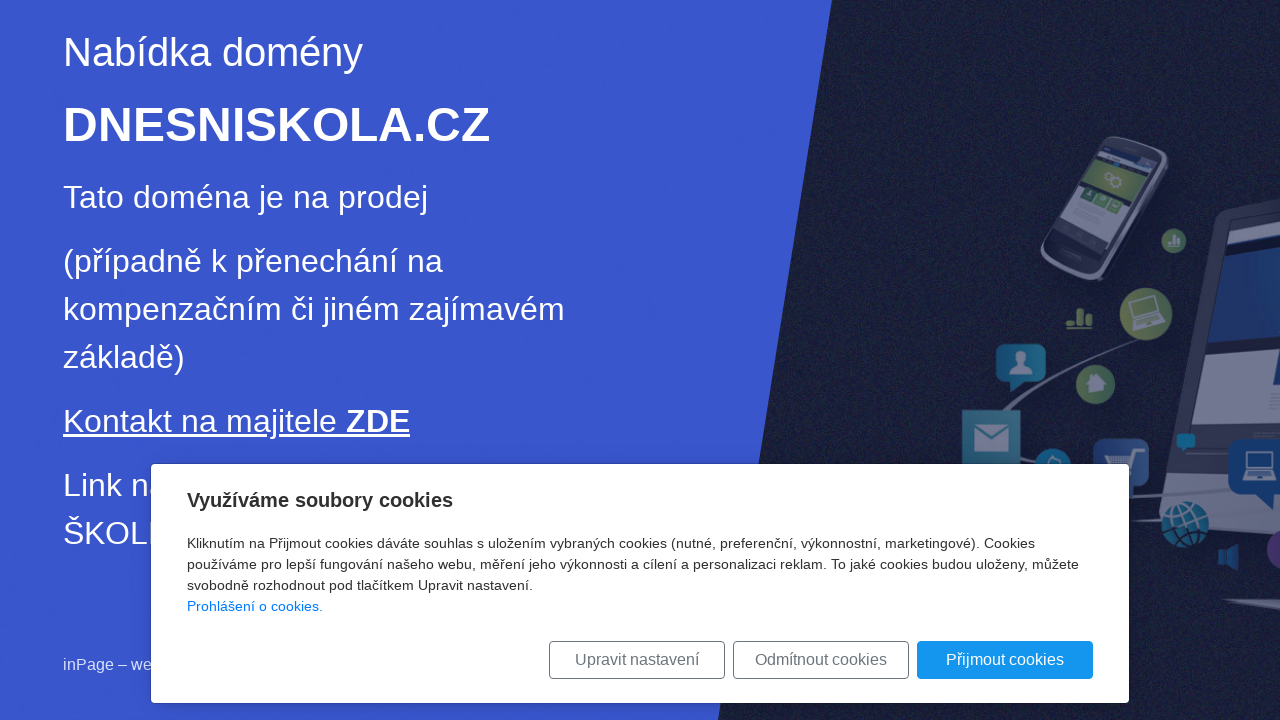

--- FILE ---
content_type: text/css; charset=utf-8
request_url: https://www.dnesniskola.cz/styl/1/
body_size: 1729
content:
/**
 * Globals
 * ======================================== */
 
html {
  height: 100%;
}

.motive { /* = body */
  min-height: 100%;
  height: auto;
  position: relative;
  color: #eaeaea;
  display: flex;
  flex-direction: column;
}

@media (min-width: 992px) {
  .motive {
    flex-direction: row;
    justify-content: space-between;
  }
}

.motive::before {
  content: "";
  position: fixed;
  top: 0;
  left: 0;
  height: 100%;
  width: 100%;
  background-color: rgba(21, 21, 21, .6);
  z-index: 1;
}

a {
  color: #eaeaea;
  text-decoration: none;
  -webkit-transition: all .2s ease;
     -moz-transition: all .2s ease;
       -o-transition: all .2s ease;
      -ms-transition: all .2s ease;
          transition: all .2s ease;
}

a:hover {
  color: #bbb;
  text-decoration: none;
}



/**
 * Motive
 * ======================================== */

.motive {
  background-image: url(/obrazek/3/format-9-motiv-193-cierna/);
  background-size: cover;
  background-attachment: fixed;
  background-repeat: no-repeat;
  background-color: #151515;
}


/**
 * Layout
 * ======================================== */

@media (max-width: 991px) {
  .container-fluid {
    padding-left: 2rem;
    padding-left: clamp(.75rem, calc(.75rem + 5vw), 6rem);
    padding-right: 2rem;
    padding-right: clamp(.75rem, calc(.75rem + 5vw), 6rem);
  }
}

.masthead {
  position: relative;
  overflow: hidden;
  z-index: 2;
  display: flex;
  align-items: center;
  justify-content: center;
  flex-grow: 1;
}

.masthead:before {
  content: "";
  position: absolute;
  top: 0;
  bottom: 0;
  right: 0;
  left: 0;
  height: 100%;
  width: 100%;
  background-color: rgba(21, 21, 21, .92);
  backdrop-filter: blur(2px);
}

.masthead .masthead-content {
  position: relative;
  max-width: 50rem;
  padding-top: 2rem;
  padding-bottom: 2rem;
}

.masthead:before {
  transform: skewY(-4deg);
  transform-origin: bottom left;
}

@media (min-width: 992px) {
  .masthead {
    height: 100vh;
    width: 75vw;
    max-width: 75vw;
    min-height: 0;
    padding-bottom: 0;
  }

  .masthead:before {
    transform: skewX(-9deg);
    transform-origin: top right;
  }

  .masthead .masthead-content {
    padding-top: 0;
    padding-bottom: 0;
    padding-left: 2rem;
    padding-right: 9rem;
  }
}

@media (min-width: 1200px) {
  .masthead {
    width: 65vw;
    max-width: 65vw;
  }
}


/**
 * Perex
 * ======================================== */

 h1 {
  margin-bottom: .5em;
  font-size: calc(1.375rem + 1.5vw);
}

@media (min-width: 1200px) {
  h1 {
    font-size: 2.5rem;
  }
}

.logo {
  display: block;
  max-height: 320px;
  width: auto;
  max-width: 100%;
  margin: 0 auto 1.5rem;
}

@media (min-width: 992px) {
  .logo {
    margin-left: 0;
    max-height: 260px;
  }
}


/**
 * Contact
 * ======================================== */

.list-address {
  margin-left: 0;
  margin-top: 2rem;
  padding-left: 2.5em;
}

.list-address li {
  position: relative;
  padding-left: 1.25em;
  list-style: none;
  border-left: 1px solid #777;
}

.list-address li i {
  position: absolute;
  left: -2.5em;
  width: 1.5em;
  top: .3125em;
  text-align: center;
  color: #bbb;
}


/**
 * Social links
 * ======================================== */

.social-site-icon {
  position: relative;
  z-index: 2;
}

.social-site-icon {
  display: flex;
  flex-direction: row;
  flex-wrap: wrap;
  justify-content: center;
  padding: 2rem 0; /* fallback */
  padding: clamp(2rem, calc(1rem + 4vw), 4rem) 0;
}

@media (min-width: 992px) {
  .social-site-icon {
    flex-direction: column;
    height: 100%;
    width: auto;
    padding-left: 2.5rem;
    padding-right: 2.5rem;
  }
}

.social-site-icon .btn {
  position: relative;
  display: inline-flex;
  align-items: center;
  justify-content: center;
  padding: 0;
  margin: .75rem; /* fallback */
  margin: clamp(.75rem, calc(.5rem + 1.25vw), 1rem);
  font-size: clamp(1rem, calc(.5rem + 1.25vw), 1.375rem);
  height: 3rem; /* fallback */
  height: clamp(2.5rem, calc(1rem + 4vw), 4rem);
  width: 3rem; /* fallback */
  width: clamp(2.5rem, calc(1rem + 4vw), 4rem);
  border-radius: 50%;
  border: 0;
  color: #fff;
  background-color: #151515;
  transform: scale(0.99);
  -webkit-transform: scale(0.99);
  -webkit-transition: all .3s ease;
     -moz-transition: all .3s ease;
       -o-transition: all .3s ease;
      -ms-transition: all .3s ease;
          transition: all .3s ease;
}

.social-site-icon .btn::before {
  content: "";
  position: absolute;
  top: 0;
  bottom: 0;
  right: 0;
  left: 0;
  height: 100%;
  width: 100%;
  background-color: rgba(255, 255, 255, .9);
  border-radius: 50%;
  opacity: 0;
  z-index: 0;
  -webkit-transition: all .3s ease;
     -moz-transition: all .3s ease;
       -o-transition: all .3s ease;
      -ms-transition: all .3s ease;
          transition: all .3s ease;
}

.social-site-icon .btn:hover {
  transform: scale(1.05);
  -webkit-transform: scale(1.05);
}

.social-site-icon .btn:hover::before {
  opacity: .1;
}

.social-site-icon .btn i {
  z-index: 1;
}


/* Icons colors */
.social-site-icon .fb {
  background-color: #4267B2;
}

.social-site-icon .tw {
  background-color: #1DA1F2;
}

.social-site-icon .ig {
  background: radial-gradient(circle at 30% 107%, #fdf497 0%, #fdf497 5%, #fd5949 45%, #d6249f 60%, #285AEB 90%);
}

.social-site-icon .ta {
  background-color: #34E0A1;
  color: #151515;
}

.social-site-icon .yt {
  background-color: #ff0000;
}


/**
 * Powered by inPage
 * ======================================== */

.poweredby-wrap {
  position: relative;
  display: flex;
  justify-content: center;
  z-index: 10;
  padding-left: 2rem;
  padding-left: clamp(.75rem, calc(.75rem + 5vw), 6rem);
  padding-right: 2rem;
  padding-right: clamp(.75rem, calc(.75rem + 5vw), 6rem);
}

.poweredby-wrap--mobile {
  padding-top: 1rem;
}

.poweredby-wrap--mobile .poweredby {
  color: #999;
  z-index: 1;
}

.poweredby-wrap--mobile .poweredby a:hover,
.poweredby-wrap--mobile .poweredby a:focus {
  color: #fff;
}

.poweredby-wrap--mobile::before {
  content: '';
  position: absolute;
  left: 0;
  bottom: 0;
  width: 100%;
  height: 100%;
  background-color: rgba(0, 0, 0, .5);
}

@media (min-width: 992px) {
  .poweredby-wrap {
    width: 60vw;
    justify-content: flex-start;
    margin-top: 2rem;
    padding-right: 15px;
    padding-left: 15px;
  }
}

@media (min-width: 1200px) {
  .poweredby-wrap {
    width: 52vw;
  }
}

.poweredby {
  text-align: center;
  color: #aaa;
}

.poweredby a {
  color: inherit;
}

.poweredby a:hover,
.poweredby a:focus {
  color: #fff;
}


/**
 * Fix
 * ======================================== */

#imp {
  position: fixed;
}/* Modra */

.motive {
  color: #fff;
}

.motive:before {
  background-color: rgba(25, 36, 77, .6);
}

.masthead:before {
  background-color: rgba(59, 89, 213, .95);
}

a {
  color: #fff;
}

a:hover {
  color: #d8e0ff;
}

.list-address li {
  border-color: rgba(216, 224, 255, .5);
}

.list-address li i {
  color: #d8e0ff;
}

.poweredby {
  color: #d8e0ff;
}

.poweredby a {
  color: inherit;
}

.poweredby a:hover,
.poweredby a:focus {
  color: #fff;
}

--- FILE ---
content_type: text/css
request_url: https://www.dnesniskola.cz/assets/cookies/css/main-4.5.css
body_size: 1866
content:
/* Cookies Modal Styles
****************************/

/* Cookies - primary color */
.modal-cookies {
    --primary: #1496ee;
    --primary-rgb: 20, 150, 238;
}

/* Cookies - layout */
body.modal-bar {
    overflow: initial;
    padding-right: initial !important;
}

body.modal-bar #cookiesModal {
    padding-right: initial !important;
    bottom: 1rem;
    top: auto;
    left: 0;
    transform: translateX(calc((100vw - 100%) / 2));
    height: auto;
    width: auto;
    box-shadow: 0 2px 20px -10px rgba(0, 0, 0, .5);
}

@media (max-width: 1012px) {
    body.modal-bar #cookiesModal {
        transform: none;
        left: 1rem;
        right: 1rem;
    }
}

.modal-cookies {
    align-items: center;
    max-width: 45rem;
}

.modal-bar .modal-cookies {
    align-items: flex-end;
    max-width: 980px;
    margin: 0;
}

@media (max-width: 991px) {
    .modal-bar .modal-cookies {
        margin-left: .5rem;
        margin-right: .5rem;
    }
}

.modal-cookies .modal-content {
    padding: clamp(1rem, calc(.125rem + 2vw), 1.25rem) clamp(1rem, calc(.5rem + 3vw), 2rem);
    max-height: none;
}

@media (max-width: 575px) {
    .modal-cookies .modal-content {
        max-height: 540px;
    }
}

.modal-cookies .modal-header,
.modal-cookies .modal-body,
.modal-cookies .modal-footer {
    border: none;
    padding: 0;
}

.modal-cookies .modal-header {
    align-items: center;
    margin-bottom: .75rem;
    padding: .25rem;
}

.modal-cookies .modal-body {
    max-height: calc(100vh - 14rem);
    overflow-y: auto;
}

.modal-cookies .container-fluid {
    padding: .25rem;
}

.modal-cookies .cookies-text + * {
    margin-top: 2rem;
}

.modal-cookies .cookies-option {
    display: flex;
    justify-content: space-between;
    align-items: center;
    margin-bottom: clamp(.5rem, calc(.125rem + 2vw), 1rem);
    margin-bottom: .5rem;
}

.modal-cookies #settingsWindow {
    margin-bottom: 2rem;
}

/* Cookies - typography */
.modal-cookies {
    color: #303030;
  }

.modal-cookies h2.modal-title {
    font-size: clamp(1.25rem, calc(.5rem + 3vw), 1.5rem);
    font-weight: 600;
    line-height: 1.25;
    margin: 0;
}

.modal-bar .modal-cookies h2.modal-title {
    font-size: 1.25rem;
}

.modal-cookies h3 {
    font-size: 1rem;
    font-weight: 600;
    margin-bottom: 0;
    margin-right: auto;
}

.modal-cookies p {
    font-size: .875rem;
}

.modal-cookies .cookies-details p {
    margin-top: 0;
    margin-bottom: 0;
    padding-bottom: 1em;
}

.modal-cookies .button-more {
    font-weight: 600;
    border: 0;
    box-shadow: none;
    background-color: transparent;
    outline: none;
}

.modal-cookies .button-more-icon {
    display: inline-block;
    width: 1.25rem;
    height: 1rem;
    background-image: url("data:image/svg+xml,%3Csvg xmlns='http://www.w3.org/2000/svg' width='20' height='20' viewBox='0 0 24 24' fill='none' stroke='currentColor' stroke-width='1.5' stroke-linecap='round' stroke-linejoin='round' class='feather feather-chevron-down'%3E%3Cpolyline points='6 9 12 15 18 9'%3E%3C/polyline%3E%3C/svg%3E%0A");
    margin-right: .25rem;
    transform-origin: center 57%;
    transition: .15s;
}

.modal-cookies .button-more-icon.active {
    transform: rotate(180deg);
}

/* Cookies - buttons */
.modal-cookies .btn {
    transition: .15s;
}

.modal-cookies .modal-footer .btn {
    width: 100%;
}

@media (min-width: 480px) {
    .modal-cookies .modal-footer .btn {
        width: 11rem;
    }
}

.modal-cookies .btn-primary {
    background-color: var(--primary);
    border-color: var(--primary);
}

.modal-cookies .btn:not(.btn-primary):hover {
    background-color: #6c757d;
    border-color: #6c757d;
}

.modal-cookies .btn:hover {
    color: #fff;
    filter: brightness(.9) contrast(1.2);
}

.modal-cookies .btn-primary:focus {
    color: #fff;
    box-shadow: 0 0 0 .2rem rgba(var(--primary-rgb), .5);
}

.modal-cookies .btn-primary:not(:disabled):not(.disabled).active,
.modal-cookies .btn-primary:not(:disabled):not(.disabled):active {
    color: #fff;
    background-color: var(--primary);
    border-color: var(--primary);
}

.modal-cookies .btn:not(:disabled):not(.disabled).active,
.modal-cookies .btn:not(:disabled):not(.disabled):active {
    color: #fff;
    filter: brightness(.8) contrast(1.7);
}

.modal-cookies .btn-primary:not(:disabled):not(.disabled).active:focus,
.modal-cookies .btn-primary:not(:disabled):not(.disabled):active:focus {
    color: #fff;
    box-shadow: 0 0 0 .2rem rgba(var(--primary-rgb), .5);
}

.modal-cookies .close {
    position: initial;
    color: initial;
    background-color: transparent;
    padding: 1rem;
    margin: -1rem -1rem -1rem auto;
    opacity: .5;
    transition: .15s;
}

.modal-cookies .close:hover {
    opacity: 1;
}

.modal-cookies .button-close {
    display: inline-block;
    width: 1.25rem;
    height: 1.25rem;
    background-image: url("data:image/svg+xml,%3Csvg xmlns='http://www.w3.org/2000/svg' width='20' height='20' viewBox='0 0 24 24' fill='none' stroke='currentColor' stroke-width='2' stroke-linecap='round' stroke-linejoin='round' class='feather feather-x'%3E%3Cline x1='18' y1='6' x2='6' y2='18'%3E%3C/line%3E%3Cline x1='6' y1='6' x2='18' y2='18'%3E%3C/line%3E%3C/svg%3E");
}

/* Cookies - switch button */
.modal-cookies .custom-switch {
    padding-left: 3rem;
}

.modal-cookies .custom-switch .custom-control-label::before,
.modal-cookies .custom-switch .custom-control-label::after {
    cursor: pointer;
}

.modal-cookies .custom-control-input:checked ~ .custom-control-label::before {
    background-color: var(--primary);
    border-color: var(--primary);
}

.modal-cookies .custom-switch .custom-control-input:disabled:checked ~ .custom-control-label::before {
    background-color: rgba(var(--primary-rgb), .5);
}

.modal-cookies .custom-control-input:not(:disabled):active ~ .custom-control-label::before {
    background-color: rgba(var(--primary-rgb), .5);
    border-color: rgba(var(--primary-rgb), .5);
}

.modal-cookies .custom-control-input:focus:not(:checked) ~ .custom-control-label::before {
    border-color: rgba(var(--primary-rgb), .5);
}

.modal-cookies .custom-control-input:focus ~ .custom-control-label::before {
    box-shadow: 0 0 0 .2rem rgba(var(--primary-rgb), .25);
}

.modal-cookies .custom-switch label {
    min-width: 4.5rem;
    padding-left: .25em;
}

.modal-cookies .custom-switch .custom-control-label::before {
    left: -2.75rem;
    /* top: .1875rem; */
    top: .0625rem;
    width: 2.25rem;
    height: 1.25rem;
    border-radius: 1rem;
}

.modal-cookies .custom-switch .custom-control-label::after {
    left: calc(-2.6375rem + 2px);
    width: calc(1.125rem - 4px);
    height: calc(1.125rem - 4px);
    top: calc(.125rem + 2px);
}

.modal-cookies .custom-switch .custom-control-input:checked ~ .custom-control-label::after {
    transform: translateX(.9375rem);
}

/* Switch - switch labels */
.modal-cookies label {
    font-size: .875rem;
}
.modal-cookies label .label-on {
    display: none;
}
.modal-cookies input:checked ~ label .label-off {
    display: none;
}
.modal-cookies input:checked ~ label .label-on {
    display: inline;
}

/* Allow only necessary */
.modal-cookies .bottom-line {
    display: flex;
    justify-content: flex-end;
    width: 100%;
    font-size: .875rem;
}

@media (max-width: 479px) {
    .modal-cookies .bottom-line {
        justify-content: center;
    }
}

.modal-cookies .button-necessary {
    background-color: transparent;
    border: none;
    color: var(--primary);
}

/* Open cookies settings */
.cookies-settings-btn {
    display: flex;
    justify-content: center;
    align-items: center;
    position: fixed;
    bottom: 1rem;
    left: 1rem;
    font-size: .875rem;
    border: none;
    background-color: #222;
    padding: .5rem;
    gap: .25rem;
    border-radius: .25rem;
    z-index: 1050;
    opacity: .75;
    transition: .3s;
}

.cookies-settings-btn:not(.active) {
    transform: translateX(calc(-100% - 1rem));
  }

.cookies-settings-btn:hover {
    opacity: 1;
}

.cookies-settings-btn button {
    background-color: transparent;
    border: none;
    color: #aaa;
}

.cookies-settings-btn__open:hover {
    color: #eee;
}

.cookies-settings-btn__dismiss-icon {
    display: block;
    width: 1.25rem;
    height: 1.25rem;
    background-image: url("data:image/svg+xml,%3Csvg xmlns='http://www.w3.org/2000/svg' width='20' height='20' viewBox='0 0 24 24' fill='none' stroke='currentColor' stroke-width='2' stroke-linecap='round' stroke-linejoin='round' class='feather feather-x'%3E%3Cline x1='18' y1='6' x2='6' y2='18'%3E%3C/line%3E%3Cline x1='6' y1='6' x2='18' y2='18'%3E%3C/line%3E%3C/svg%3E");
    background-color: transparent;
    border: none;
    filter: invert(.65);
}

.cookies-settings-btn__dismiss:hover .cookies-settings-btn__dismiss-icon {
    filter: invert(.9);
}

a.cookies-statement {
    color: #007bff;
}